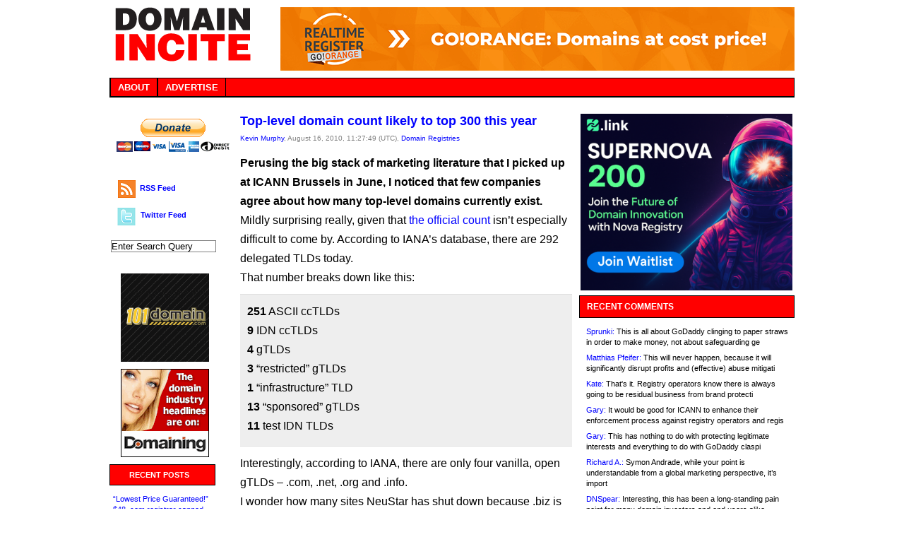

--- FILE ---
content_type: text/html; charset=UTF-8
request_url: https://domainincite.com/1782-top-level-domain-count-likely-to-top-300-this-year
body_size: 18526
content:


<!DOCTYPE html PUBLIC "-//W3C//DTD XHTML 1.0 Transitional//EN" "http://www.w3.org/TR/xhtml1/DTD/xhtml1-transitional.dtd">
<html xmlns="http://www.w3.org/1999/xhtml" dir="ltr" lang="en-US">



<!-- BEGIN html head -->
<head profile="http://gmpg.org/xfn/11">
<meta http-equiv="Content-Type" content="text/html; charset=UTF-8" />
<meta property="fb:admins" content="domainincite" />
<title>Domain Incite Top-level domain count likely to top 300 this year - Domain Incite</title>

		<!-- All in One SEO 4.9.3 - aioseo.com -->
	<meta name="description" content="Perusing the big stack of marketing literature that I picked up at ICANN Brussels in June, I noticed that few companies agree about how many top-level domains currently exist. Mildly surprising really, given that the official count isn&#039;t especially difficult to come by. According to IANA&#039;s database, there are 292 delegated TLDs today. That number" />
	<meta name="robots" content="max-image-preview:large" />
	<meta name="author" content="Kevin Murphy"/>
	<link rel="canonical" href="https://domainincite.com/1782-top-level-domain-count-likely-to-top-300-this-year" />
	<meta name="generator" content="All in One SEO (AIOSEO) 4.9.3" />
		<meta property="og:locale" content="en_US" />
		<meta property="og:site_name" content="Domain Incite - Domain Name Industry News, Analysis &amp; Opinion" />
		<meta property="og:type" content="article" />
		<meta property="og:title" content="Top-level domain count likely to top 300 this year - Domain Incite" />
		<meta property="og:description" content="Perusing the big stack of marketing literature that I picked up at ICANN Brussels in June, I noticed that few companies agree about how many top-level domains currently exist. Mildly surprising really, given that the official count isn&#039;t especially difficult to come by. According to IANA&#039;s database, there are 292 delegated TLDs today. That number" />
		<meta property="og:url" content="https://domainincite.com/1782-top-level-domain-count-likely-to-top-300-this-year" />
		<meta property="og:image" content="https://domainincite.com/wp-content/uploads/2023/06/di-for-facebook.png" />
		<meta property="og:image:secure_url" content="https://domainincite.com/wp-content/uploads/2023/06/di-for-facebook.png" />
		<meta property="og:image:width" content="200" />
		<meta property="og:image:height" content="200" />
		<meta property="article:published_time" content="2010-08-16T10:27:49+00:00" />
		<meta property="article:modified_time" content="2010-08-16T10:27:49+00:00" />
		<meta name="twitter:card" content="summary" />
		<meta name="twitter:title" content="Top-level domain count likely to top 300 this year - Domain Incite" />
		<meta name="twitter:description" content="Perusing the big stack of marketing literature that I picked up at ICANN Brussels in June, I noticed that few companies agree about how many top-level domains currently exist. Mildly surprising really, given that the official count isn&#039;t especially difficult to come by. According to IANA&#039;s database, there are 292 delegated TLDs today. That number" />
		<meta name="twitter:image" content="https://domainincite.com/wp-content/uploads/2023/06/di-for-facebook.png" />
		<script type="application/ld+json" class="aioseo-schema">
			{"@context":"https:\/\/schema.org","@graph":[{"@type":"BlogPosting","@id":"https:\/\/domainincite.com\/1782-top-level-domain-count-likely-to-top-300-this-year#blogposting","name":"Top-level domain count likely to top 300 this year - Domain Incite","headline":"Top-level domain count likely to top 300 this year","author":{"@id":"https:\/\/domainincite.com\/author\/admin-2#author"},"publisher":{"@id":"https:\/\/domainincite.com\/#organization"},"datePublished":"2010-08-16T11:27:49+00:00","dateModified":"2010-08-16T11:27:49+00:00","inLanguage":"en","commentCount":2,"mainEntityOfPage":{"@id":"https:\/\/domainincite.com\/1782-top-level-domain-count-likely-to-top-300-this-year#webpage"},"isPartOf":{"@id":"https:\/\/domainincite.com\/1782-top-level-domain-count-likely-to-top-300-this-year#webpage"},"articleSection":"Domain Registries, cctlds, iana, ICANN, idns, new TLDs"},{"@type":"BreadcrumbList","@id":"https:\/\/domainincite.com\/1782-top-level-domain-count-likely-to-top-300-this-year#breadcrumblist","itemListElement":[{"@type":"ListItem","@id":"https:\/\/domainincite.com#listItem","position":1,"name":"Home","item":"https:\/\/domainincite.com","nextItem":{"@type":"ListItem","@id":"https:\/\/domainincite.com\/category\/domain-registries#listItem","name":"Domain Registries"}},{"@type":"ListItem","@id":"https:\/\/domainincite.com\/category\/domain-registries#listItem","position":2,"name":"Domain Registries","item":"https:\/\/domainincite.com\/category\/domain-registries","nextItem":{"@type":"ListItem","@id":"https:\/\/domainincite.com\/1782-top-level-domain-count-likely-to-top-300-this-year#listItem","name":"Top-level domain count likely to top 300 this year"},"previousItem":{"@type":"ListItem","@id":"https:\/\/domainincite.com#listItem","name":"Home"}},{"@type":"ListItem","@id":"https:\/\/domainincite.com\/1782-top-level-domain-count-likely-to-top-300-this-year#listItem","position":3,"name":"Top-level domain count likely to top 300 this year","previousItem":{"@type":"ListItem","@id":"https:\/\/domainincite.com\/category\/domain-registries#listItem","name":"Domain Registries"}}]},{"@type":"Organization","@id":"https:\/\/domainincite.com\/#organization","name":"Domain Incite","description":"Domain Name Industry News, Analysis & Opinion","url":"https:\/\/domainincite.com\/"},{"@type":"Person","@id":"https:\/\/domainincite.com\/author\/admin-2#author","url":"https:\/\/domainincite.com\/author\/admin-2","name":"Kevin Murphy","image":{"@type":"ImageObject","@id":"https:\/\/domainincite.com\/1782-top-level-domain-count-likely-to-top-300-this-year#authorImage","url":"https:\/\/secure.gravatar.com\/avatar\/253d05eb01575c704e57ffb4904f9e18bc847cef747f9fa19c4376ca65848f0d?s=96&d=mm&r=g","width":96,"height":96,"caption":"Kevin Murphy"}},{"@type":"WebPage","@id":"https:\/\/domainincite.com\/1782-top-level-domain-count-likely-to-top-300-this-year#webpage","url":"https:\/\/domainincite.com\/1782-top-level-domain-count-likely-to-top-300-this-year","name":"Top-level domain count likely to top 300 this year - Domain Incite","description":"Perusing the big stack of marketing literature that I picked up at ICANN Brussels in June, I noticed that few companies agree about how many top-level domains currently exist. Mildly surprising really, given that the official count isn't especially difficult to come by. According to IANA's database, there are 292 delegated TLDs today. That number","inLanguage":"en","isPartOf":{"@id":"https:\/\/domainincite.com\/#website"},"breadcrumb":{"@id":"https:\/\/domainincite.com\/1782-top-level-domain-count-likely-to-top-300-this-year#breadcrumblist"},"author":{"@id":"https:\/\/domainincite.com\/author\/admin-2#author"},"creator":{"@id":"https:\/\/domainincite.com\/author\/admin-2#author"},"datePublished":"2010-08-16T11:27:49+00:00","dateModified":"2010-08-16T11:27:49+00:00"},{"@type":"WebSite","@id":"https:\/\/domainincite.com\/#website","url":"https:\/\/domainincite.com\/","name":"Domain Incite","description":"Domain Name Industry News, Analysis & Opinion","inLanguage":"en","publisher":{"@id":"https:\/\/domainincite.com\/#organization"}}]}
		</script>
		<!-- All in One SEO -->

<link rel='dns-prefetch' href='//stats.wp.com' />
<link rel='preconnect' href='//i0.wp.com' />
<link rel='preconnect' href='//c0.wp.com' />
<link rel="alternate" type="application/rss+xml" title="Domain Incite &raquo; Top-level domain count likely to top 300 this year Comments Feed" href="https://domainincite.com/1782-top-level-domain-count-likely-to-top-300-this-year/feed" />
<link rel="alternate" title="oEmbed (JSON)" type="application/json+oembed" href="https://domainincite.com/wp-json/oembed/1.0/embed?url=https%3A%2F%2Fdomainincite.com%2F1782-top-level-domain-count-likely-to-top-300-this-year" />
<link rel="alternate" title="oEmbed (XML)" type="text/xml+oembed" href="https://domainincite.com/wp-json/oembed/1.0/embed?url=https%3A%2F%2Fdomainincite.com%2F1782-top-level-domain-count-likely-to-top-300-this-year&#038;format=xml" />
<style id='wp-img-auto-sizes-contain-inline-css' type='text/css'>
img:is([sizes=auto i],[sizes^="auto," i]){contain-intrinsic-size:3000px 1500px}
/*# sourceURL=wp-img-auto-sizes-contain-inline-css */
</style>
<link rel='stylesheet' id='jetpack_related-posts-css' href='https://c0.wp.com/p/jetpack/15.4/modules/related-posts/related-posts.css' type='text/css' media='all' />
<style id='wp-emoji-styles-inline-css' type='text/css'>

	img.wp-smiley, img.emoji {
		display: inline !important;
		border: none !important;
		box-shadow: none !important;
		height: 1em !important;
		width: 1em !important;
		margin: 0 0.07em !important;
		vertical-align: -0.1em !important;
		background: none !important;
		padding: 0 !important;
	}
/*# sourceURL=wp-emoji-styles-inline-css */
</style>
<style id='wp-block-library-inline-css' type='text/css'>
:root{--wp-block-synced-color:#7a00df;--wp-block-synced-color--rgb:122,0,223;--wp-bound-block-color:var(--wp-block-synced-color);--wp-editor-canvas-background:#ddd;--wp-admin-theme-color:#007cba;--wp-admin-theme-color--rgb:0,124,186;--wp-admin-theme-color-darker-10:#006ba1;--wp-admin-theme-color-darker-10--rgb:0,107,160.5;--wp-admin-theme-color-darker-20:#005a87;--wp-admin-theme-color-darker-20--rgb:0,90,135;--wp-admin-border-width-focus:2px}@media (min-resolution:192dpi){:root{--wp-admin-border-width-focus:1.5px}}.wp-element-button{cursor:pointer}:root .has-very-light-gray-background-color{background-color:#eee}:root .has-very-dark-gray-background-color{background-color:#313131}:root .has-very-light-gray-color{color:#eee}:root .has-very-dark-gray-color{color:#313131}:root .has-vivid-green-cyan-to-vivid-cyan-blue-gradient-background{background:linear-gradient(135deg,#00d084,#0693e3)}:root .has-purple-crush-gradient-background{background:linear-gradient(135deg,#34e2e4,#4721fb 50%,#ab1dfe)}:root .has-hazy-dawn-gradient-background{background:linear-gradient(135deg,#faaca8,#dad0ec)}:root .has-subdued-olive-gradient-background{background:linear-gradient(135deg,#fafae1,#67a671)}:root .has-atomic-cream-gradient-background{background:linear-gradient(135deg,#fdd79a,#004a59)}:root .has-nightshade-gradient-background{background:linear-gradient(135deg,#330968,#31cdcf)}:root .has-midnight-gradient-background{background:linear-gradient(135deg,#020381,#2874fc)}:root{--wp--preset--font-size--normal:16px;--wp--preset--font-size--huge:42px}.has-regular-font-size{font-size:1em}.has-larger-font-size{font-size:2.625em}.has-normal-font-size{font-size:var(--wp--preset--font-size--normal)}.has-huge-font-size{font-size:var(--wp--preset--font-size--huge)}.has-text-align-center{text-align:center}.has-text-align-left{text-align:left}.has-text-align-right{text-align:right}.has-fit-text{white-space:nowrap!important}#end-resizable-editor-section{display:none}.aligncenter{clear:both}.items-justified-left{justify-content:flex-start}.items-justified-center{justify-content:center}.items-justified-right{justify-content:flex-end}.items-justified-space-between{justify-content:space-between}.screen-reader-text{border:0;clip-path:inset(50%);height:1px;margin:-1px;overflow:hidden;padding:0;position:absolute;width:1px;word-wrap:normal!important}.screen-reader-text:focus{background-color:#ddd;clip-path:none;color:#444;display:block;font-size:1em;height:auto;left:5px;line-height:normal;padding:15px 23px 14px;text-decoration:none;top:5px;width:auto;z-index:100000}html :where(.has-border-color){border-style:solid}html :where([style*=border-top-color]){border-top-style:solid}html :where([style*=border-right-color]){border-right-style:solid}html :where([style*=border-bottom-color]){border-bottom-style:solid}html :where([style*=border-left-color]){border-left-style:solid}html :where([style*=border-width]){border-style:solid}html :where([style*=border-top-width]){border-top-style:solid}html :where([style*=border-right-width]){border-right-style:solid}html :where([style*=border-bottom-width]){border-bottom-style:solid}html :where([style*=border-left-width]){border-left-style:solid}html :where(img[class*=wp-image-]){height:auto;max-width:100%}:where(figure){margin:0 0 1em}html :where(.is-position-sticky){--wp-admin--admin-bar--position-offset:var(--wp-admin--admin-bar--height,0px)}@media screen and (max-width:600px){html :where(.is-position-sticky){--wp-admin--admin-bar--position-offset:0px}}

/*# sourceURL=wp-block-library-inline-css */
</style><style id='global-styles-inline-css' type='text/css'>
:root{--wp--preset--aspect-ratio--square: 1;--wp--preset--aspect-ratio--4-3: 4/3;--wp--preset--aspect-ratio--3-4: 3/4;--wp--preset--aspect-ratio--3-2: 3/2;--wp--preset--aspect-ratio--2-3: 2/3;--wp--preset--aspect-ratio--16-9: 16/9;--wp--preset--aspect-ratio--9-16: 9/16;--wp--preset--color--black: #000000;--wp--preset--color--cyan-bluish-gray: #abb8c3;--wp--preset--color--white: #ffffff;--wp--preset--color--pale-pink: #f78da7;--wp--preset--color--vivid-red: #cf2e2e;--wp--preset--color--luminous-vivid-orange: #ff6900;--wp--preset--color--luminous-vivid-amber: #fcb900;--wp--preset--color--light-green-cyan: #7bdcb5;--wp--preset--color--vivid-green-cyan: #00d084;--wp--preset--color--pale-cyan-blue: #8ed1fc;--wp--preset--color--vivid-cyan-blue: #0693e3;--wp--preset--color--vivid-purple: #9b51e0;--wp--preset--gradient--vivid-cyan-blue-to-vivid-purple: linear-gradient(135deg,rgb(6,147,227) 0%,rgb(155,81,224) 100%);--wp--preset--gradient--light-green-cyan-to-vivid-green-cyan: linear-gradient(135deg,rgb(122,220,180) 0%,rgb(0,208,130) 100%);--wp--preset--gradient--luminous-vivid-amber-to-luminous-vivid-orange: linear-gradient(135deg,rgb(252,185,0) 0%,rgb(255,105,0) 100%);--wp--preset--gradient--luminous-vivid-orange-to-vivid-red: linear-gradient(135deg,rgb(255,105,0) 0%,rgb(207,46,46) 100%);--wp--preset--gradient--very-light-gray-to-cyan-bluish-gray: linear-gradient(135deg,rgb(238,238,238) 0%,rgb(169,184,195) 100%);--wp--preset--gradient--cool-to-warm-spectrum: linear-gradient(135deg,rgb(74,234,220) 0%,rgb(151,120,209) 20%,rgb(207,42,186) 40%,rgb(238,44,130) 60%,rgb(251,105,98) 80%,rgb(254,248,76) 100%);--wp--preset--gradient--blush-light-purple: linear-gradient(135deg,rgb(255,206,236) 0%,rgb(152,150,240) 100%);--wp--preset--gradient--blush-bordeaux: linear-gradient(135deg,rgb(254,205,165) 0%,rgb(254,45,45) 50%,rgb(107,0,62) 100%);--wp--preset--gradient--luminous-dusk: linear-gradient(135deg,rgb(255,203,112) 0%,rgb(199,81,192) 50%,rgb(65,88,208) 100%);--wp--preset--gradient--pale-ocean: linear-gradient(135deg,rgb(255,245,203) 0%,rgb(182,227,212) 50%,rgb(51,167,181) 100%);--wp--preset--gradient--electric-grass: linear-gradient(135deg,rgb(202,248,128) 0%,rgb(113,206,126) 100%);--wp--preset--gradient--midnight: linear-gradient(135deg,rgb(2,3,129) 0%,rgb(40,116,252) 100%);--wp--preset--font-size--small: 13px;--wp--preset--font-size--medium: 20px;--wp--preset--font-size--large: 36px;--wp--preset--font-size--x-large: 42px;--wp--preset--spacing--20: 0.44rem;--wp--preset--spacing--30: 0.67rem;--wp--preset--spacing--40: 1rem;--wp--preset--spacing--50: 1.5rem;--wp--preset--spacing--60: 2.25rem;--wp--preset--spacing--70: 3.38rem;--wp--preset--spacing--80: 5.06rem;--wp--preset--shadow--natural: 6px 6px 9px rgba(0, 0, 0, 0.2);--wp--preset--shadow--deep: 12px 12px 50px rgba(0, 0, 0, 0.4);--wp--preset--shadow--sharp: 6px 6px 0px rgba(0, 0, 0, 0.2);--wp--preset--shadow--outlined: 6px 6px 0px -3px rgb(255, 255, 255), 6px 6px rgb(0, 0, 0);--wp--preset--shadow--crisp: 6px 6px 0px rgb(0, 0, 0);}:where(.is-layout-flex){gap: 0.5em;}:where(.is-layout-grid){gap: 0.5em;}body .is-layout-flex{display: flex;}.is-layout-flex{flex-wrap: wrap;align-items: center;}.is-layout-flex > :is(*, div){margin: 0;}body .is-layout-grid{display: grid;}.is-layout-grid > :is(*, div){margin: 0;}:where(.wp-block-columns.is-layout-flex){gap: 2em;}:where(.wp-block-columns.is-layout-grid){gap: 2em;}:where(.wp-block-post-template.is-layout-flex){gap: 1.25em;}:where(.wp-block-post-template.is-layout-grid){gap: 1.25em;}.has-black-color{color: var(--wp--preset--color--black) !important;}.has-cyan-bluish-gray-color{color: var(--wp--preset--color--cyan-bluish-gray) !important;}.has-white-color{color: var(--wp--preset--color--white) !important;}.has-pale-pink-color{color: var(--wp--preset--color--pale-pink) !important;}.has-vivid-red-color{color: var(--wp--preset--color--vivid-red) !important;}.has-luminous-vivid-orange-color{color: var(--wp--preset--color--luminous-vivid-orange) !important;}.has-luminous-vivid-amber-color{color: var(--wp--preset--color--luminous-vivid-amber) !important;}.has-light-green-cyan-color{color: var(--wp--preset--color--light-green-cyan) !important;}.has-vivid-green-cyan-color{color: var(--wp--preset--color--vivid-green-cyan) !important;}.has-pale-cyan-blue-color{color: var(--wp--preset--color--pale-cyan-blue) !important;}.has-vivid-cyan-blue-color{color: var(--wp--preset--color--vivid-cyan-blue) !important;}.has-vivid-purple-color{color: var(--wp--preset--color--vivid-purple) !important;}.has-black-background-color{background-color: var(--wp--preset--color--black) !important;}.has-cyan-bluish-gray-background-color{background-color: var(--wp--preset--color--cyan-bluish-gray) !important;}.has-white-background-color{background-color: var(--wp--preset--color--white) !important;}.has-pale-pink-background-color{background-color: var(--wp--preset--color--pale-pink) !important;}.has-vivid-red-background-color{background-color: var(--wp--preset--color--vivid-red) !important;}.has-luminous-vivid-orange-background-color{background-color: var(--wp--preset--color--luminous-vivid-orange) !important;}.has-luminous-vivid-amber-background-color{background-color: var(--wp--preset--color--luminous-vivid-amber) !important;}.has-light-green-cyan-background-color{background-color: var(--wp--preset--color--light-green-cyan) !important;}.has-vivid-green-cyan-background-color{background-color: var(--wp--preset--color--vivid-green-cyan) !important;}.has-pale-cyan-blue-background-color{background-color: var(--wp--preset--color--pale-cyan-blue) !important;}.has-vivid-cyan-blue-background-color{background-color: var(--wp--preset--color--vivid-cyan-blue) !important;}.has-vivid-purple-background-color{background-color: var(--wp--preset--color--vivid-purple) !important;}.has-black-border-color{border-color: var(--wp--preset--color--black) !important;}.has-cyan-bluish-gray-border-color{border-color: var(--wp--preset--color--cyan-bluish-gray) !important;}.has-white-border-color{border-color: var(--wp--preset--color--white) !important;}.has-pale-pink-border-color{border-color: var(--wp--preset--color--pale-pink) !important;}.has-vivid-red-border-color{border-color: var(--wp--preset--color--vivid-red) !important;}.has-luminous-vivid-orange-border-color{border-color: var(--wp--preset--color--luminous-vivid-orange) !important;}.has-luminous-vivid-amber-border-color{border-color: var(--wp--preset--color--luminous-vivid-amber) !important;}.has-light-green-cyan-border-color{border-color: var(--wp--preset--color--light-green-cyan) !important;}.has-vivid-green-cyan-border-color{border-color: var(--wp--preset--color--vivid-green-cyan) !important;}.has-pale-cyan-blue-border-color{border-color: var(--wp--preset--color--pale-cyan-blue) !important;}.has-vivid-cyan-blue-border-color{border-color: var(--wp--preset--color--vivid-cyan-blue) !important;}.has-vivid-purple-border-color{border-color: var(--wp--preset--color--vivid-purple) !important;}.has-vivid-cyan-blue-to-vivid-purple-gradient-background{background: var(--wp--preset--gradient--vivid-cyan-blue-to-vivid-purple) !important;}.has-light-green-cyan-to-vivid-green-cyan-gradient-background{background: var(--wp--preset--gradient--light-green-cyan-to-vivid-green-cyan) !important;}.has-luminous-vivid-amber-to-luminous-vivid-orange-gradient-background{background: var(--wp--preset--gradient--luminous-vivid-amber-to-luminous-vivid-orange) !important;}.has-luminous-vivid-orange-to-vivid-red-gradient-background{background: var(--wp--preset--gradient--luminous-vivid-orange-to-vivid-red) !important;}.has-very-light-gray-to-cyan-bluish-gray-gradient-background{background: var(--wp--preset--gradient--very-light-gray-to-cyan-bluish-gray) !important;}.has-cool-to-warm-spectrum-gradient-background{background: var(--wp--preset--gradient--cool-to-warm-spectrum) !important;}.has-blush-light-purple-gradient-background{background: var(--wp--preset--gradient--blush-light-purple) !important;}.has-blush-bordeaux-gradient-background{background: var(--wp--preset--gradient--blush-bordeaux) !important;}.has-luminous-dusk-gradient-background{background: var(--wp--preset--gradient--luminous-dusk) !important;}.has-pale-ocean-gradient-background{background: var(--wp--preset--gradient--pale-ocean) !important;}.has-electric-grass-gradient-background{background: var(--wp--preset--gradient--electric-grass) !important;}.has-midnight-gradient-background{background: var(--wp--preset--gradient--midnight) !important;}.has-small-font-size{font-size: var(--wp--preset--font-size--small) !important;}.has-medium-font-size{font-size: var(--wp--preset--font-size--medium) !important;}.has-large-font-size{font-size: var(--wp--preset--font-size--large) !important;}.has-x-large-font-size{font-size: var(--wp--preset--font-size--x-large) !important;}
/*# sourceURL=global-styles-inline-css */
</style>

<style id='classic-theme-styles-inline-css' type='text/css'>
/*! This file is auto-generated */
.wp-block-button__link{color:#fff;background-color:#32373c;border-radius:9999px;box-shadow:none;text-decoration:none;padding:calc(.667em + 2px) calc(1.333em + 2px);font-size:1.125em}.wp-block-file__button{background:#32373c;color:#fff;text-decoration:none}
/*# sourceURL=/wp-includes/css/classic-themes.min.css */
</style>
<link rel='stylesheet' id='wp-pagenavi-css' href='https://domainincite.com/wp-content/plugins/wp-pagenavi/pagenavi-css.css?ver=2.70' type='text/css' media='all' />
<script type="text/javascript" id="jetpack_related-posts-js-extra">
/* <![CDATA[ */
var related_posts_js_options = {"post_heading":"h4"};
//# sourceURL=jetpack_related-posts-js-extra
/* ]]> */
</script>
<script type="text/javascript" src="https://c0.wp.com/p/jetpack/15.4/_inc/build/related-posts/related-posts.min.js" id="jetpack_related-posts-js"></script>
<link rel="https://api.w.org/" href="https://domainincite.com/wp-json/" /><link rel="alternate" title="JSON" type="application/json" href="https://domainincite.com/wp-json/wp/v2/posts/1782" /><link rel="EditURI" type="application/rsd+xml" title="RSD" href="https://domainincite.com/xmlrpc.php?rsd" />
<meta name="generator" content="WordPress 6.9" />
<link rel='shortlink' href='https://domainincite.com/?p=1782' />
	<style>img#wpstats{display:none}</style>
		<link rel="icon" href="https://i0.wp.com/domainincite.com/wp-content/uploads/2022/01/favicon.png?fit=32%2C32&#038;ssl=1" sizes="32x32" />
<link rel="icon" href="https://i0.wp.com/domainincite.com/wp-content/uploads/2022/01/favicon.png?fit=32%2C32&#038;ssl=1" sizes="192x192" />
<link rel="apple-touch-icon" href="https://i0.wp.com/domainincite.com/wp-content/uploads/2022/01/favicon.png?fit=32%2C32&#038;ssl=1" />
<meta name="msapplication-TileImage" content="https://i0.wp.com/domainincite.com/wp-content/uploads/2022/01/favicon.png?fit=32%2C32&#038;ssl=1" />
<link rel="stylesheet" type="text/css" href="https://domainincite.com/wp-content/themes/testtheme/style.css" />
<!--[if lte IE 6]>
<link rel="stylesheet" type="text/css" href="https://domainincite.com/wp-content/themes/testtheme/ie.css" />
<![endif]-->
<link rel="alternate" type="application/+xml" title="RSS" href="https://domainincite.com/feed" />


<link rel="icon" href="https://domainincite.com/favicon.ico" type="image/x-icon"> 
<link rel="shortcut icon" href="https://domainincite.com/favicon.ico" type="image/x-icon"> 
<script type="text/javascript" src="https://domainincite.com/wp-content/themes/testtheme/js/jquery-1.11.3.js"></script>
<script type="text/javascript" src="https://domainincite.com/wp-content/themes/testtheme/js/jquery.cycle.all.js"></script>
<script type="text/javascript" src="https://domainincite.com/wp-content/themes/testtheme/js/script.js"></script>




<div id="fb-root"></div>
<script>(function(d, s, id) {
  var js, fjs = d.getElementsByTagName(s)[0];
  if (d.getElementById(id)) return;
  js = d.createElement(s); js.id = id;
  js.src = "//connect.facebook.net/en_GB/all.js#xfbml=1";
  fjs.parentNode.insertBefore(js, fjs);
}(document, 'script', 'facebook-jssdk'));</script>


  

<meta name="google-site-verification" content="gcdFJOXEe9HiZzCmdUI5gXiLM5MIc0LOgB-PRNEFkdk" />
<script type="text/javascript">

  var _gaq = _gaq || [];
  _gaq.push(['_setAccount', 'UA-33851244-1']);
  _gaq.push(['_trackPageview']);

  (function() {
    var ga = document.createElement('script'); ga.type = 'text/javascript'; ga.async = true;
    ga.src = ('https:' == document.location.protocol ? 'https://ssl' : 'http://www') + '.google-analytics.com/ga.js';
    var s = document.getElementsByTagName('script')[0]; s.parentNode.insertBefore(ga, s);
  })();

</script>
</head>
<!-- END html head -->



<BODY style='text-align: center; font: 16px Arial; color: #000000; 
   	  background: #ffffff; 
	  cursor: pointer;'><BODY style='text-align: center; font: 13.5px Arial; color: #000000; background: #ffffff;''>







  
<!-- BEGIN wrapper -->
<div id="wrapper" style="cursor: default;">

	<!-- BEGIN header -->
	<div id="header">
	
		
		<div class="break"></div>
		
		<!-- begin logo -->
		<div class="logo">
		<h1><a href="https://domainincite.com/"><img src="https://domainincite.com/wp-content/themes/testtheme/images/domainincite-logo-web.png" style="cursor: pointer;"/></a></h1>
		<p></p>
		</div>
		<!-- end logo -->
		
		<!-- begin sponsor -->
		<div class="sponsor"><a href="http://realtimeregister.com/go-orange-domainincite/"><img src="https://domainincite.com/images/RTR_Banner_Domainincite_2025.gif" style="width:728px; cursor: pointer;"/></a></div>	<!-- end sponsor -->
		
		<!-- begin categories -->
		<ul class="categories">
		
		
		<li><a href="https://domainincite.com/about/">About</a></li>
		<li><a href="https://domainincite.com/advertising/" title="Advertise on DomainIncite">Advertise</a></li>
		
		


		</ul>
		<!-- end categories -->
	
	</div>
	<!-- END header -->


<div id="colorwrapper">

<!-- BEGIN content -->
<div id="content">


	
<div id="sidebar2">	

	<!-- begin subscribe -->
	<div class="box2">
	<ul class="bookmarks2">
	
		<li>
	<form action="https://www.paypal.com/donate" method="post" target="_top">
<input type="hidden" name="hosted_button_id" value="8RE2975NPR9J2" />
<input type="image" src="https://www.paypalobjects.com/en_US/GB/i/btn/btn_donateCC_LG.gif" border="0" name="submit" title="PayPal - The safer, easier way to pay online!" alt="Donate with PayPal button" />
<img alt="" border="0" src="https://www.paypal.com/en_GB/i/scr/pixel.gif" width="1" height="1" />
</form>
	</li>
	
	<br />
	
	<li class="rss">
		<a href="https://domainincite.com/feed"><img src="/images/rss.png" style="float:left; margin: 0px 5px 0px 0px;"></a>
		<a href="https://domainincite.com/feed" style="float:left; margin: 5px 0px 0px 0px;">RSS Feed</a>
	</li>
	
	<br />
	
	<li class="twt">
		<a href="http://twitter.com/domainincite"><img src="/images/tw.png" style="float:left; margin: 0px 5px 0px 0px;"></a>
		<a href="http://twitter.com/domainincite" style="float:left; margin: 5px 0px 0px 0px;">Twitter Feed</a>
	</li>

	
	</ul>
	</div>
	<!-- end subscribe -->
	
	<br />

	<!-- begin search -->
	<div class="search">
		<form action="https://domainincite.com/">
		<input id="s" type="text" onblur="if(this.value == '') {this.value = 'Enter Search Query';}" onfocus="if(this.value == 'Enter Search Query') {this.value = '';}" value="Enter Search Query" name="s"/>   		
		</form>
	</div>
	<!-- end search -->
	
	
	<div style="margin-top: 10px; margin-bottom: 10px; margin-left:21px;"> 
	<a href="http://101domain.com/" target="_blank" title="international domain name registration"> <img src = "http://domainincite.com/images/domainer-ad-125x125.gif" style="cursor: pointer;"></a>
	</div>

	
	
		<div style="margin-bottom: 10px; margin-left:21px;"><a href="http://www.domaining.com/" onfocus="if(this.getAttribute('replaced')==null){this.setAttribute('replaced', 1); this.href='http://partner.domaining.com/link/?id=11413';} return(true);"><img src="http://partner.domaining.com/banners/latestnews-125x125-1.gif" border=0 width=125 height=125 alt="Latest news of the domain name industry"></a>


</div>






	
	<!-- begin recent -->
	<div class="recentposts">
		<h2>Recent Posts</h2>
		<ul>
				<li><a href='https://domainincite.com/31507-lowest-price-guaranteed-48-com-registrar-canned'>&#8220;Lowest Price Guaranteed!&#8221; $48 .com registrar canned</a></li>
	<li><a href='https://domainincite.com/31500-com-laude-ditches-brand-as-450-million-deal-closes'>Com Laude ditches brand as $450 million deal closes</a></li>
	<li><a href='https://domainincite.com/31498-no-rdap-no-accreditation'>No RDAP? No accreditation</a></li>
	<li><a href='https://domainincite.com/31479-fifth-largest-gtld-not-dead-after-all'>Fifth-largest gTLD not dead after all</a></li>
	<li><a href='https://domainincite.com/31475-half-of-registrars-domains-are-abusive-icann-says'>Half of registrar&#8217;s domains are abusive, ICANN says</a></li>
	<li><a href='https://domainincite.com/31472-burr-joins-pir-after-leaving-icann-board'>Burr joins PIR after leaving ICANN board</a></li>
	<li><a href='https://domainincite.com/31466-refunds-galore-as-gtld-losers-finally-bow-out'>Refunds galore as gTLD losers finally bow out</a></li>
	<li><a href='https://domainincite.com/31460-goo-terminated-as-search-engine-closes-down'>.goo terminated as search engine closes down</a></li>
	<li><a href='https://domainincite.com/31454-godaddy-to-offer-domain-blocking-to-people-who-dont-have-trademarks'>GoDaddy to offer domain blocking to people who don&#8217;t have trademarks</a></li>
	<li><a href='https://domainincite.com/31451-happy-new-year-expected-for-domain-industry-says-icann'>Happy new year expected for domain industry, says ICANN</a></li>
	<li><a href='https://domainincite.com/31448-salesforce-to-apply-for-a-dot-brand'>Salesforce to apply for a dot-brand</a></li>
	<li><a href='https://domainincite.com/31446-team-internet-looking-to-break-up'>Team Internet looking to break up</a></li>
	<li><a href='https://domainincite.com/31443-noss-to-leave-tucows-corner-office'>Noss to leave Tucows corner office</a></li>
	<li><a href='https://domainincite.com/31441-rubens-kuhl-has-died'>Rubens Kühl has died</a></li>
	<li><a href='https://domainincite.com/31430-sinha-angry-with-chapmans-firing-as-icann-vice-chair'>Sinha angry with Chapman&#8217;s firing as ICANN vice chair</a></li>
	<li><a href='https://domainincite.com/31427-glitch-redux-icann-screws-up-new-gtld-security-again'>Glitch redux: ICANN screws up new gTLD security again</a></li>
	<li><a href='https://domainincite.com/31424-centralnic-claims-second-largest-tld-migration-ever'>CentralNic claims second-largest TLD migration ever</a></li>
	<li><a href='https://domainincite.com/31410-breaking-dns-issue-at-amazon-takes-out-major-apps-and-sites'>DNS issue at Amazon takes out major apps and sites</a></li>
	<li><a href='https://domainincite.com/31401-io-sales-almost-double-over-three-years'>.io sales almost double over three years</a></li>
	<li><a href='https://domainincite.com/31399-amazon-delays-book-and-fashion-gtlds'>Amazon delays book and fashion gTLDs</a></li>
	<li><a href='https://domainincite.com/31396-lindqvist-shuffles-the-exec-deck'>Lindqvist shuffles the exec deck</a></li>
	<li><a href='https://domainincite.com/31393-godaddy-launches-ultra-premium-domain-marketplace'>GoDaddy launches &#8220;ultra-premium&#8221; domain marketplace</a></li>
	<li><a href='https://domainincite.com/31389-mobi-to-get-a-new-rival-in-mobile'>.mobi to get a new rival in .mobile</a></li>
	<li><a href='https://domainincite.com/31386-bye-bye-boomer-blockchain-players-abandon-new-gtld-plans'>Bye-bye .boomer! Blockchain players abandon new gTLD plans</a></li>
	<li><a href='https://domainincite.com/31384-decades-old-us-registrar-gets-a-spanking'>Decades-old US registrar gets a spanking</a></li>
	<li><a href='https://domainincite.com/31382-love-you-sold-in-apparent-five-figure-deal'>love.you sold in apparent five-figure deal</a></li>
	<li><a href='https://domainincite.com/31376-bogus-harassment-complaints-could-get-you-an-icann-ban'>Bogus harassment complaints could get you an ICANN ban</a></li>
	<li><a href='https://domainincite.com/31374-icann-slaps-open-mic-ban-on-conflicted-lawyers'>ICANN slaps open-mic ban on conflicted lawyers</a></li>
	<li><a href='https://domainincite.com/31370-final-gtfo-warning-for-19-failed-new-gtld-bids'>Final GTFO warning for 19 failed new gTLD bids</a></li>
	<li><a href='https://domainincite.com/31364-nominet-opens-500000-fund-for-open-source-projects'>Nominet opens $500,000 fund for open source projects</a></li>
	<li><a href='https://domainincite.com/31362-com-laude-buys-larger-rival-markmonitor'>Com Laude buys larger rival Markmonitor</a></li>
	<li><a href='https://domainincite.com/31360-epik-took-down-charlie-kirk-doxing-site'>Epik took down Charlie Kirk doxing site</a></li>
	<li><a href='https://domainincite.com/31358-number-of-subsidized-gtld-bidders-far-lower-than-thought'>Number of subsidized gTLD bidders far lower than thought</a></li>
	<li><a href='https://domainincite.com/31356-another-registrar-goes-awol'>Another registrar goes AWOL</a></li>
	<li><a href='https://domainincite.com/31354-gtld-loses-its-second-largest-registrar-after-breach'>gTLD loses its second-largest registrar after breach</a></li>
	<li><a href='https://domainincite.com/31349-com-laude-buys-fairwinds'>Com Laude buys Fairwinds</a></li>
	<li><a href='https://domainincite.com/31328-unstoppable-wants-to-be-a-registry-back-end'>Unstoppable wants to be a registry back-end</a></li>
	<li><a href='https://domainincite.com/31323-sixteen-new-gtld-bids-could-face-the-firing-squad'>Sixteen new gTLD bids could face the firing squad</a></li>
	<li><a href='https://domainincite.com/31320-registry-to-release-one-letter-domains-tomorrow'>Registry to release one-letter domains tomorrow</a></li>
	<li><a href='https://domainincite.com/31317-new-icann-funding-rules-will-cost-smaller-cctlds-more'>New ICANN funding rules will cost smaller ccTLDs more</a></li>
	<li><a href='https://domainincite.com/31315-ai-rival-lines-up-gtld-bid'>.ai rival lines up gTLD bid</a></li>
	<li><a href='https://domainincite.com/31313-team-internet-lays-off-200'>Team Internet lays off 200</a></li>
	<li><a href='https://domainincite.com/31308-sixteen-more-orgs-vie-for-cheap-gtlds-but'>Sixteen more orgs vie for cheap gTLDs, but&#8230;</a></li>
	<li><a href='https://domainincite.com/31305-so-whos-registering-sunrise-domains-these-days'>So who&#8217;s registering sunrise domains these days?</a></li>
	<li><a href='https://domainincite.com/31303-cloud-gtld-gets-launch-dates'>Cloud gTLD gets launch dates</a></li>
	<li><a href='https://domainincite.com/31288-governments-say-new-gtld-program-credibility-at-stake'>Governments say new gTLD program &#8220;credibility&#8221; at stake</a></li>
	<li><a href='https://domainincite.com/31285-nixi-planning-doomed-new-gtld-bids'>NIXI planning doomed new gTLD bids</a></li>
	<li><a href='https://domainincite.com/31277-ai-experts-replace-chapman-on-icann-board'>AI experts replace Chapman on ICANN board</a></li>
	<li><a href='https://domainincite.com/31271-rdrs-may-not-be-dead'>RDRS may not be dead</a></li>
	<li><a href='https://domainincite.com/31269-single-letter-com-lawsuit-thrown-out-of-court'>Single-letter .com lawsuit thrown out of court</a></li>
	<li><a href='https://domainincite.com/31266-golding-challenges-mccarthy-for-nominet-board-seat'>Golding challenges McCarthy for Nominet board seat</a></li>
	<li><a href='https://domainincite.com/31262-three-applicants-qualify-for-cheapo-gtlds'>Three applicants qualify for cheapo gTLDs</a></li>
	<li><a href='https://domainincite.com/31251-blockchain-crisis-looming-for-new-gtld-next-round'>Blockchain crisis looming for new gTLD next round</a></li>
	<li><a href='https://domainincite.com/31248-two-more-dot-brands-leave-verisign-for-godaddy'>Two more dot-brands leave Verisign for GoDaddy</a></li>
	<li><a href='https://domainincite.com/31241-icann-looking-at-new-bulk-reg-rules'>ICANN looking at new bulk reg rules</a></li>
	<li><a href='https://domainincite.com/31239-reseller-loss-hits-tucows-dum-but-not-revenue'>Reseller loss hits Tucows&#8217; DUM but not revenue</a></li>
	<li><a href='https://domainincite.com/31236-godaddy-counts-cost-of-losing-co-deal'>GoDaddy counts cost of losing .co deal</a></li>
	<li><a href='https://domainincite.com/31230-wine-producers-worried-about-new-gtlds'>Wine producers worried about new gTLDs</a></li>
	<li><a href='https://domainincite.com/31225-goodyear-tires-of-its-dot-brand'>Goodyear tires of its dot-brand</a></li>
	<li><a href='https://domainincite.com/31221-team-internet-loses-radix-to-tucows'>Team Internet loses Radix to Tucows</a></li>
	<li><a href='https://domainincite.com/31218-icanns-review-of-reviews-kicks-off'>ICANN&#8217;s &#8220;review of reviews&#8221; kicks off</a></li>
	<li><a href='https://domainincite.com/31210-huge-registrars-flee-from-rdrs'>Huge registrars flee from RDRS</a></li>
	<li><a href='https://domainincite.com/31206-namecheap-loses-attempt-to-bring-back-org-price-caps'>Namecheap loses attempt to bring back .org price caps</a></li>
	<li><a href='https://domainincite.com/31204-registrar-shamed-for-alleged-crypto-abuse-neglect'>Registrar shamed for alleged crypto abuse neglect</a></li>
	<li><a href='https://domainincite.com/31202-pobletes-icann-board-seat-safe'>Poblete&#8217;s ICANN board seat safe</a></li>
	<li><a href='https://domainincite.com/31200-com-off-to-strong-start-in-q3'>.com off to strong start in Q3</a></li>
	<li><a href='https://domainincite.com/31194-my-is-growing-like-crazy'>.my is growing like crazy</a></li>
	<li><a href='https://domainincite.com/31187-icann-settles-77-million-sexual-harassment-suit'>ICANN settles $77 million sexual harassment suit</a></li>
	<li><a href='https://domainincite.com/31185-chinese-domain-spikiness-ends-in-first-half'>Chinese domain spikiness ends in first half</a></li>
	<li><a href='https://domainincite.com/31183-registrars-agree-to-higher-icann-fees'>Registrars agree to higher ICANN fees</a></li>
	<li><a href='https://domainincite.com/31180-icann-to-review-reviews-after-review-review-request-fails'>ICANN to review reviews after review review request fails</a></li>
	<li><a href='https://domainincite.com/31169-got-junk-junes-biggest-gtld-growers-do'>Got junk? June&#8217;s biggest gTLD growers do</a></li>
	<li><a href='https://domainincite.com/31162-icann-ditches-oman-due-to-middle-east-conflicts'>ICANN ditches Oman due to Middle-East conflicts</a></li>
	<li><a href='https://domainincite.com/31152-icanns-mighty-overlord-flexes-on-transparency'>ICANN&#8217;s mighty overlord flexes on transparency</a></li>
	<li><a href='https://domainincite.com/31149-icann-faces-first-pushback-over-dei-u-turn'>ICANN faces first pushback over DEI U-turn</a></li>
	<li><a href='https://domainincite.com/31147-loads-of-firms-flunk-out-of-next-round-gtld-back-end-program'>Loads of firms flunk out of next-round gTLD back-end program</a></li>
	<li><a href='https://domainincite.com/31140-presidenttrump-xxx-among-thousands-of-dead-xxx-domains-suddenly-springing-to-life'>presidenttrump.xxx among thousands of dead .xxx domains suddenly springing to life</a></li>
	<li><a href='https://domainincite.com/31136-one-of-the-dumbest-gtlds-just-switched-back-ends'>One of the dumbest gTLDs just switched back-ends</a></li>
	<li><a href='https://domainincite.com/31134-godaddy-loses-co-to-team-internet'>GoDaddy loses .co to Team Internet</a></li>
	<li><a href='https://domainincite.com/31131-governments-erect-bulk-reg-barrier-to-new-gtld-next-round'>Governments erect bulk-reg barrier to new gTLD next round</a></li>
	<li><a href='https://domainincite.com/31129-little-interest-in-cheapo-gtld-program'>Little interest in cheapo gTLD program</a></li>
	<li><a href='https://domainincite.com/31117-us-government-opposes-most-new-gtlds'>US government opposes most new gTLDs</a></li>
	<li><a href='https://domainincite.com/31110-godaddy-loses-last-amazon-business-to-identity-digital'>GoDaddy loses last Amazon business to Identity Digital</a></li>
	<li><a href='https://domainincite.com/31108-third-amazon-gtld-launch-dates-revealed'>Third Amazon gTLD launch dates revealed</a></li>
	<li><a href='https://domainincite.com/31106-top-promises-to-play-nice-on-dns-abuse'>.TOP promises to play nice on DNS abuse</a></li>
	<li><a href='https://domainincite.com/31100-court-denies-icanns-metoo-cover-up-attempt'>Court denies ICANN&#8217;s #MeToo &#8220;cover up&#8221; attempt</a></li>
	<li><a href='https://domainincite.com/31098-launch-dates-for-two-more-amazon-gtlds-revealed'>Launch dates for two more Amazon gTLDs revealed</a></li>
	<li><a href='https://domainincite.com/31092-an-end-to-club-med-for-geeks-icann'>An end to &#8220;Club Med for geeks&#8221; ICANN?</a></li>
	<li><a href='https://domainincite.com/31089-some-people-paid-premiums-for-hot-domain-hacks'>Some people paid premiums for .hot domain hacks</a></li>
	<li><a href='https://domainincite.com/31086-io-questions-in-sharp-focus-as-uk-signs-chagos-treaty'>.io questions in sharp focus as UK signs Chagos treaty</a></li>
	<li><a href='https://domainincite.com/31082-big-gdn-registrar-at-risk'>Big .gdn registrar at risk</a></li>
	<li><a href='https://domainincite.com/31072-icann-reaffirms-its-commitment-to-diversity-and-inclusion'>ICANN &#8220;reaffirms its commitment to diversity and inclusion&#8221;</a></li>
	<li><a href='https://domainincite.com/31049-icann-kills-off-diversity-and-inclusion'>ICANN kills off diversity and inclusion</a></li>
	<li><a href='https://domainincite.com/31047-kaufmann-picked-for-icann-board'>Kaufmann picked for ICANN board</a></li>
	<li><a href='https://domainincite.com/31045-conflicted-stfu-under-new-icann-rules'>Conflicted? STFU under new ICANN rules</a></li>
	<li><a href='https://domainincite.com/31041-hot-is-for-hookers-amazons-first-premium-regs-revealed'>.hot is for hookers? Amazon&#8217;s first premium regs revealed</a></li>
	<li><a href='https://domainincite.com/31038-gname-adds-another-200-registrars'>Gname adds another 200 registrars</a></li>
	<li><a href='https://domainincite.com/31034-new-popes-com-domain-was-registered-the-day-francis-died'>New Pope&#8217;s .com domain was registered the day Francis died</a></li>
	<li><a href='https://domainincite.com/31032-two-deadbeat-registrars-get-their-icann-marching-orders'>Two deadbeat registrars get their ICANN marching orders</a></li>
	<li><a href='https://domainincite.com/31029-dotmusic-has-sold-a-lot-of-names-but-not-many-are-turned-on'>DotMusic has sold a lot of names, but not many are turned on</a></li>
	<li><a href='https://domainincite.com/31021-med-is-a-deeply-weird-gtld-but-it-wants-to-be-more-normal'>.med is a deeply weird gTLD, but it wants to be more normal</a></li>
	<li><a href='https://domainincite.com/31016-icann-cuts-off-money-to-uasg'>ICANN cuts off money to UASG</a></li>
	<li><a href='https://domainincite.com/31014-web-com-getting-dumped'>Web.com getting dumped</a></li>
	<li><a href='https://domainincite.com/31010-es-and-pt-riding-out-massive-power-outage'>.es and .pt riding out massive power outage</a></li>
	<li><a href='https://domainincite.com/31007-com-is-back-as-verisign-discounts-bear-fruit'>.com is back as Verisign discounts bear fruit</a></li>
	<li><a href='https://domainincite.com/31004-dot-brand-actually-being-used-to-get-deleted'>Dot-brand actually being used to get deleted</a></li>
	<li><a href='https://domainincite.com/30989-verisign-gave-trump-100000'>Verisign gave Trump $100,000</a></li>
	<li><a href='https://domainincite.com/30986-private-whois-requests-hit-new-low-after-tucows-quits-rdrs'>Private Whois requests hit new low after Tucows quits RDRS</a></li>
	<li><a href='https://domainincite.com/30983-zoom-says-godaddy-took-it-down-for-hours'>Zoom says GoDaddy took it down for hours</a></li>
	<li><a href='https://domainincite.com/30979-the-soviet-union-might-be-safe-after-all'>The Soviet Union might be safe after all</a></li>
	<li><a href='https://domainincite.com/30977-google-says-its-cctlds-are-no-longer-necessary'>Google says its ccTLDs &#8220;are no longer necessary&#8221;</a></li>
	<li><a href='https://domainincite.com/30964-facebook-thinks-icann-is-a-bit-rubbish'>Facebook thinks ICANN is a bit rubbish</a></li>
	<li><a href='https://domainincite.com/30960-icann-spending-365000-a-year-on-coffee-and-booze'>ICANN spending $365,000 a year on coffee and booze</a></li>
	<li><a href='https://domainincite.com/30955-regulator-going-after-suicide-site-that-even-epik-banned'>Regulator going after suicide site that even Epik banned</a></li>
	<li><a href='https://domainincite.com/30953-ai-sees-600000-auction-sales-in-a-month'>.ai sees $600,000 auction sales in a month</a></li>
	<li><a href='https://domainincite.com/30951-pru-trims-its-dot-brand-portfolio'>Pru trims its dot-brand portfolio</a></li>
	<li><a href='https://domainincite.com/30949-uks-nigel-hickson-has-died'>UK&#8217;s Nigel Hickson has died</a></li>
	<li><a href='https://domainincite.com/30923-blog-registry-ordered-to-change-name-to-knock-knock-rdap-there'>.blog registry ordered to change name to Knock Knock RDAP There</a></li>
	<li><a href='https://domainincite.com/30917-wordpress-buys-canadian-swaps-centralnic-for-cira'>WordPress buys Canadian, swaps CentralNic for CIRA</a></li>
	<li><a href='https://domainincite.com/30913-latest-icann-salary-porn-ruins-my-terrible-pun'>Latest ICANN salary porn ruins my terrible pun</a></li>
	<li><a href='https://domainincite.com/30910-co-deal-worth-77-million-up-for-grabs'>.co deal worth $77 million up for grabs</a></li>
	<li><a href='https://domainincite.com/30906-i-get-a-wrongful-kicking-as-su-registry-denies-turn-off-plan'>I get a wrongful kicking as .su registry denies turn-off plan</a></li>
	<li><a href='https://domainincite.com/30903-sales-and-profit-dips-at-team-internet'>Sales and profits dip at Team Internet</a></li>
	<li><a href='https://domainincite.com/30901-four-deadbeat-registrars-get-terminated'>Four deadbeat registrars get terminated</a></li>
	<li><a href='https://domainincite.com/30895-no-timeline-to-retire-soviet-union-from-the-dns'>&#8220;No timeline&#8221; to retire Soviet Union from the DNS</a></li>
		</ul>
	</div>
	<!-- end recent -->
		
 		
	

 
 
</div>


			
		<!-- begin post -->
		<div class="single">
		<h2><a href="https://domainincite.com/1782-top-level-domain-count-likely-to-top-300-this-year">Top-level domain count likely to top 300 this year</a></h2>
		
		<div class="singleflanel">
			<a href="http://domainincite.com/about">Kevin Murphy</a>,
				August 16, 2010, 11:27:49 (UTC),   
				<a href="https://domainincite.com/category/domain-registries" rel="category tag">Domain Registries</a>  
		</div>
		
		
		<p><strong>Perusing the big stack of marketing literature that I picked up at ICANN Brussels in June, I noticed that few companies agree about how many top-level domains currently exist.</strong><br />
Mildly surprising really, given that <a href="http://www.iana.org/domains/root/db/">the official count</a> isn&#8217;t especially difficult to come by. According to IANA&#8217;s database, there are 292 delegated TLDs today.<br />
That number breaks down like this:</p>
<blockquote><p>
<strong>251</strong> ASCII ccTLDs<br />
<strong>9</strong> IDN ccTLDs<br />
<strong>4</strong> gTLDs<br />
<strong>3</strong> &#8220;restricted&#8221; gTLDs<br />
<strong>1</strong> &#8220;infrastructure&#8221; TLD<br />
<strong>13</strong> &#8220;sponsored&#8221; gTLDs<br />
<strong>11</strong> test IDN TLDs
</p></blockquote>
<p>Interestingly, according to IANA, there are only four vanilla, open gTLDs – .com, .net, .org and .info.<br />
I wonder how many sites NeuStar has shut down because .biz is &#8220;restricted&#8221; to business users? Or how many .mobi domains have been put on hold for breaking the &#8220;sponsored&#8221; guidelines.<br />
The list does not yet count the six IDN ccTLDs that ICANN&#8217;s board approved August 5. So there are actually 298 approved top-level domains today.<br />
In the IDN ccTLD pipeline as of Brussels were also Qatar, Singapore and Syria, which had met string approval but were not yet delegated, and about 15 others that had not.<br />
There are two (or three) more voting meetings for ICANN&#8217;s board this year, and so it seems likely that the delegated TLD count will break through the 300 mark before 2011.</p>
<hr><p style="padding:10px;"><b>Domain Incite relies on support from readers like you to survive. Please consider making a <a href="https://www.paypal.com/donate/?hosted_button_id=8RE2975NPR9J2">one-off or recurring donation via PayPal</a>. Please support Domain Incite, the independent source of news, analysis and opinion for the domain name industry and ICANN community.</b>
<div id='jp-relatedposts' class='jp-relatedposts' >
	<h3 class="jp-relatedposts-headline"><em>Related</em></h3>
</div>		

		
		<p style="margin-top:10px;">
		<a href="https://twitter.com/share" class="twitter-share-button" data-via="DomainIncite">Tweet</a>
		<script>!function(d,s,id){var js,fjs=d.getElementsByTagName(s)[0];if(!d.getElementById(id)){js=d.createElement(s);js.id=id;js.src="//platform.twitter.com/widgets.js";fjs.parentNode.insertBefore(js,fjs);}}(document,"script","twitter-wjs");</script>
	
	

		</P>
	
		<p class="tags">Tagged: <a href="https://domainincite.com/tag/cctlds" rel="tag">cctlds</a>, <a href="https://domainincite.com/tag/iana" rel="tag">iana</a>, <a href="https://domainincite.com/tag/icann" rel="tag">ICANN</a>, <a href="https://domainincite.com/tag/idns" rel="tag">idns</a>, <a href="https://domainincite.com/tag/new-tlds" rel="tag">new TLDs</a></p>			
		<div id="comments">

<!-- You can start editing here. -->

	<h2>Comments (2)</h2>
	

	<ol class="commentlist">
			<li class="comment even thread-even depth-1" id="comment-499">
				<div id="div-comment-499" class="comment-body">
				<div class="comment-author vcard">
			<img alt='' src='https://secure.gravatar.com/avatar/f6429dd111843a768a94e2efc4bcf4d181c7cc44ebcfc8392a7ea7df7b62a5b1?s=32&#038;d=mm&#038;r=g' srcset='https://secure.gravatar.com/avatar/f6429dd111843a768a94e2efc4bcf4d181c7cc44ebcfc8392a7ea7df7b62a5b1?s=64&#038;d=mm&#038;r=g 2x' class='avatar avatar-32 photo' height='32' width='32' decoding='async'/>			<cite class="fn"><a href="http://TheBigLieSociety.com" class="url" rel="ugc external nofollow">TheBigLieSociety</a></cite> <span class="says">says:</span>		</div>
		
		<div class="comment-meta commentmetadata">
			<a href="https://domainincite.com/1782-top-level-domain-count-likely-to-top-300-this-year#comment-499">August 16, 2010 at 9:09 pm</a>		</div>

		<p>Keep your eye on the .ORG RE-BID</p>

		<div class="reply"><a rel="nofollow" class="comment-reply-link" href="#comment-499" data-commentid="499" data-postid="1782" data-belowelement="div-comment-499" data-respondelement="respond" data-replyto="Reply to TheBigLieSociety" aria-label="Reply to TheBigLieSociety">Reply</a></div>
				</div>
				</li><!-- #comment-## -->
		<li class="pingback odd alt thread-odd thread-alt depth-1" id="comment-500">
				<div id="div-comment-500" class="comment-body">
				<div class="comment-author vcard">
						<cite class="fn"><a href="http://domainincite.com/eleven-new-cctlds-coming-next-week/" class="url" rel="ugc">Eleven new ccTLDs coming next week | DomainIncite.com - Domain Name News &amp; Opinion</a></cite> <span class="says">says:</span>		</div>
		
		<div class="comment-meta commentmetadata">
			<a href="https://domainincite.com/1782-top-level-domain-count-likely-to-top-300-this-year#comment-500">January 19, 2011 at 11:39 am</a>		</div>

		<p>[&#8230;] delegations will push the number of TLDs in IANA&#8217;s database to over 300 for the first [&#8230;]</p>

		<div class="reply"><a rel="nofollow" class="comment-reply-link" href="#comment-500" data-commentid="500" data-postid="1782" data-belowelement="div-comment-500" data-respondelement="respond" data-replyto="Reply to Eleven new ccTLDs coming next week | DomainIncite.com - Domain Name News &amp; Opinion" aria-label="Reply to Eleven new ccTLDs coming next week | DomainIncite.com - Domain Name News &amp; Opinion">Reply</a></div>
				</div>
				</li><!-- #comment-## -->
	</ol>

	<div class="navigation">
		<div class="alignleft"></div>
		<div class="alignright"></div>
	</div>
 


<div id="respond">

<h2>Add Your Comment</h2>

<div class="cancel-comment-reply">
	<small><a rel="nofollow" id="cancel-comment-reply-link" href="/1782-top-level-domain-count-likely-to-top-300-this-year#respond" style="display:none;">Click here to cancel reply.</a></small>
</div>


<form action="https://domainincite.com/wp-comments-post.php" method="post" id="commentform">

 
<p><input type="text" name="author" id="author" value="" size="22" tabindex="1" aria-required='true' />
<label for="author"><small>Name (required)</small></label></p>

<p><input type="text" name="email" id="email" value="" size="22" tabindex="2" aria-required='true' />
<label for="email"><small>Mail (will not be published) (required)</small></label></p>

<p><input type="text" name="url" id="url" value="" size="22" tabindex="3" />
<label for="url"><small>Web site (optional)</small></label></p>


<!--<p><small><strong>XHTML:</strong> You can use these tags: <code>&lt;a href=&quot;&quot; title=&quot;&quot;&gt; &lt;abbr title=&quot;&quot;&gt; &lt;acronym title=&quot;&quot;&gt; &lt;b&gt; &lt;blockquote cite=&quot;&quot;&gt; &lt;cite&gt; &lt;code&gt; &lt;del datetime=&quot;&quot;&gt; &lt;em&gt; &lt;i&gt; &lt;q cite=&quot;&quot;&gt; &lt;s&gt; &lt;strike&gt; &lt;strong&gt; </code></small></p>-->

<p><textarea name="comment" id="comment" cols="100%" rows="10" tabindex="4"></textarea></p>

<p><button name="submit" type="submit" id="submit">Submit Comment</button>
<input type='hidden' name='comment_post_ID' value='1782' id='comment_post_ID' />
<input type='hidden' name='comment_parent' id='comment_parent' value='0' />
</p>

</form>

</div>


</div>
	
		</div>
		<!-- end post -->
		
	
		
		
		
</div>
<!-- END content -->




<!-- BEGIN sidebar -->
<div id="sidebar">


	
	<div style="margin-top: 5px; margin-bottom: 7px; margin-left:2px;">
		<a href="https://dub.sh/super-nova">
		<IMG SRC="http://domainincite.com/images/Nova-Ad.png" style="cursor: pointer; width:300px; height:250px;"></a>
	</div>
		
	<!--<div style="margin-top: 5px; margin-bottom: 7px; margin-left:2px;">
		 <a href="https://nominet.uk/uk-members-conference-2025/?utm_medium=referral&utm_source=https://domainincite.com/&utm_campaign=Member-Conference-2025&utm_content=MH_promotional_display_ad"><IMG SRC="http://domainincite.com/images/CP09001_Domain-Incite-ad_LARGE.gif" style="cursor: pointer; width:300px; height:250px;"></a>
	</div>-->

		
		
	
	<!-- begin recent comments -->
	<div class="recentcomments">
		<h2>Recent Comments</h2>
				
        <ul>				<li>
					<a href="https://domainincite.com/31454-godaddy-to-offer-domain-blocking-to-people-who-dont-have-trademarks#comment-39344">Sprunki:</a>
					This is all about GoDaddy clinging to paper straws in order to make money, not about safeguarding ge				</li>
							<li>
					<a href="https://domainincite.com/31479-fifth-largest-gtld-not-dead-after-all#comment-39331">Matthias Pfeifer:</a>
					This will never happen, because it will significantly disrupt profits and (effective) abuse mitigati				</li>
							<li>
					<a href="https://domainincite.com/31389-mobi-to-get-a-new-rival-in-mobile#comment-39325">Kate:</a>
					That's it. Registry operators know there is always going to be residual business from brand protecti				</li>
							<li>
					<a href="https://domainincite.com/31479-fifth-largest-gtld-not-dead-after-all#comment-39324">Gary:</a>
					It would be good for ICANN to enhance their enforcement process against registry operators and regis				</li>
							<li>
					<a href="https://domainincite.com/31454-godaddy-to-offer-domain-blocking-to-people-who-dont-have-trademarks#comment-39320">Gary:</a>
					This has nothing to do with protecting legitimate interests and everything to do with GoDaddy claspi				</li>
							<li>
					<a href="https://domainincite.com/29745-my-domains-to-be-sold-globally-next-month#comment-39311">Richard A.:</a>
					Symon Andrade, while your point is understandable from a global marketing perspective, it’s import				</li>
							<li>
					<a href="https://domainincite.com/30891-icann-to-kill-off-60-day-domain-transfer-lock#comment-39310">DNSpear:</a>
					Interesting, this has been a long-standing pain point for many domain investors and end users alike.				</li>
							<li>
					<a href="https://domainincite.com/31393-godaddy-launches-ultra-premium-domain-marketplace#comment-39182">DNSpear:</a>
					GoDaddy’s move makes sense, DomainNames.com is a strong brand for an ultra-premium marketplace. Bu				</li>
							<li>
					<a href="https://domainincite.com/31136-one-of-the-dumbest-gtlds-just-switched-back-ends#comment-39021">John McCormac:</a>
					Shifting backend providers for some gTLDs isn't so much rearranging deckchairs on the Titanic as try				</li>
							<li>
					<a href="https://domainincite.com/31389-mobi-to-get-a-new-rival-in-mobile#comment-39015">Ben Anderson:</a>
					I think that's just the number of domain managers who aren't knowledgeable enough (or are too scared				</li>
							<li>
					<a href="https://domainincite.com/31136-one-of-the-dumbest-gtlds-just-switched-back-ends#comment-39014">Ben Anderson:</a>
					mobi was horribly branded. Thinking it would be easier for users to enter only lessened the value of				</li>
							<li>
					<a href="https://domainincite.com/31136-one-of-the-dumbest-gtlds-just-switched-back-ends#comment-39013">Ben Anderson:</a>
					mobi was horribly branded. Thinking it would be easier for users to enter only lessened the value of				</li>
							<li>
					<a href="https://domainincite.com/31441-rubens-kuhl-has-died#comment-38825">Matthias Pfeifer:</a>
					Farewell Rubens. He definitely was one of the best in the ICANN universe.				</li>
							<li>
					<a href="https://domainincite.com/31441-rubens-kuhl-has-died#comment-38819">Reg:</a>
					Rubens was kind and patient when I was a babby in the ICANN space, an attitude I will always strive 				</li>
							<li>
					<a href="https://domainincite.com/31446-team-internet-looking-to-break-up#comment-38817">Gary:</a>
					Pushing the narrative that this is all Google's fault simply does not make sense.

Whoever buys wh				</li>
							<li>
					<a href="https://domainincite.com/31441-rubens-kuhl-has-died#comment-38815">Jean Giillon:</a>
					A "good guy". The guy who always answered emails. A positive attitude, always.				</li>
							<li>
					<a href="https://domainincite.com/31441-rubens-kuhl-has-died#comment-38814">Kevin Murphy:</a>
					Thanks Karen.

Others can find the resolution here: https://lists.icann.org/hyperkitty/list/council@				</li>
							<li>
					<a href="https://domainincite.com/31424-centralnic-claims-second-largest-tld-migration-ever#comment-38813">Observer:</a>
					It is a ccTLD, hence no EBERO provider required.				</li>
							<li>
					<a href="https://domainincite.com/31441-rubens-kuhl-has-died#comment-38812">Kevin Murphy:</a>
					He was certainly detail oriented. He used to regularly humiliate me by using his second language to 				</li>
							<li>
					<a href="https://domainincite.com/31441-rubens-kuhl-has-died#comment-38811">Paulo Marcos Drewiacki:</a>
					Rubens was my boss and the person who hired me to work at NIC.br. Over the course of seven years, we				</li>
							<li>
					<a href="https://domainincite.com/31441-rubens-kuhl-has-died#comment-38810">Karen Day:</a>
					To quote a motion a passed today by the GNSO, "His work is missed but he is missed more."

RIP dea				</li>
							<li>
					<a href="https://domainincite.com/31424-centralnic-claims-second-largest-tld-migration-ever#comment-38794">Neil:</a>
					I wonder who will be their EBERO 🤔				</li>
							<li>
					<a href="https://domainincite.com/31430-sinha-angry-with-chapmans-firing-as-icann-vice-chair#comment-38780">Pari Esfandiari:</a>
					Tripti’s remarks were a legitimate expression of concern voiced after the NomCom’s decision—an				</li>
							<li>
					<a href="https://domainincite.com/31430-sinha-angry-with-chapmans-firing-as-icann-vice-chair#comment-38730">Such a Waste:</a>
					The chair finding out how the ICANN and NomCom works. Amazing :D				</li>
							<li>
					<a href="https://domainincite.com/31430-sinha-angry-with-chapmans-firing-as-icann-vice-chair#comment-38726">Rob Golding:</a>
					The rant from the chair was astounding - essentially making two claims ;
* That it takes a director				</li>
							<li>
					<a href="https://domainincite.com/30879-nova-announces-45-million-of-new-gtld-applications#comment-38708">BPD Test:</a>
					Nova is really going big with 200 new gTLDs! That $45.4 million application fee is mind-boggling. It				</li>
							<li>
					<a href="https://domainincite.com/31396-lindqvist-shuffles-the-exec-deck#comment-38668">Such a Waste:</a>
					Imagine this : You help a coup against your boss, take the interim position and sit with the board, 				</li>
							<li>
					<a href="https://domainincite.com/31389-mobi-to-get-a-new-rival-in-mobile#comment-38660">Andrew:</a>
					The most surprising thing about this post is that .mobi still has 265k registrations. It shows the i				</li>
							<li>
					<a href="https://domainincite.com/31376-bogus-harassment-complaints-could-get-you-an-icann-ban#comment-38626">avri doria:</a>
					Well that will certainly make me think two or three times before reporting anything.  Reports about 				</li>
							<li>
					<a href="https://domainincite.com/31362-com-laude-buys-larger-rival-markmonitor#comment-38591">Helmuts:</a>
					Congratulations to Com Laude!! Huge respect and all the further success!

It was already getting a				</li>
							<li>
					<a href="https://domainincite.com/31349-com-laude-buys-fairwinds#comment-38544">Helmuts:</a>
					.. interesting.. thank you for covering this. H				</li>
							<li>
					<a href="https://domainincite.com/31328-unstoppable-wants-to-be-a-registry-back-end#comment-38543">Rubens Kuhl:</a>
					Nomulus own documentation mentions which parts are usable out of the box and which ones require inte				</li>
							<li>
					<a href="https://domainincite.com/31328-unstoppable-wants-to-be-a-registry-back-end#comment-38500">Gary:</a>
					The Nomulus git repo is not very well maintained and it will be quite challenging to use this RSP co				</li>
							<li>
					<a href="https://domainincite.com/31328-unstoppable-wants-to-be-a-registry-back-end#comment-38493">Matthias Pfeifer:</a>
					I had no problems (days ago) to onboard the well known RAs to .versicherung, which was somewhat spec				</li>
							<li>
					<a href="https://domainincite.com/31328-unstoppable-wants-to-be-a-registry-back-end#comment-38492">Rubens Kuhl:</a>
					The only issue with running your own back-end is to get registrars to integrate. The already operati				</li>
							<li>
					<a href="https://domainincite.com/31328-unstoppable-wants-to-be-a-registry-back-end#comment-38486">RKB-CashproofDomains.com:</a>
					This is a bold step by Unstoppable. Vertical integration, especially with Nomulus, could set the sta				</li>
							<li>
					<a href="https://domainincite.com/31328-unstoppable-wants-to-be-a-registry-back-end#comment-38483">Matthias Pfeifer:</a>
					That step makes absolutely sense.
Looking forward to see the opposite arguments (if any).				</li>
							<li>
					<a href="https://domainincite.com/31323-sixteen-new-gtld-bids-could-face-the-firing-squad#comment-38470">avri doria:</a>
					Involuntary Euthanasia?				</li>
							<li>
					<a href="https://domainincite.com/31323-sixteen-new-gtld-bids-could-face-the-firing-squad#comment-38469">Jovenet Consulting:</a>
					I am pretty much excited about these two. Am not so sure .HOTEL will be a hit but, powered by Verisi				</li>
							<li>
					<a href="https://domainincite.com/31323-sixteen-new-gtld-bids-could-face-the-firing-squad#comment-38467">Christopher Ambler:</a>
					
You rang?
				</li>
							<li>
					<a href="https://domainincite.com/31251-blockchain-crisis-looming-for-new-gtld-next-round#comment-38459">Rubens Kuhl:</a>
					If the choice is between ICANN parties and the pockets of alt-root speculators, then there is no evo				</li>
							<li>
					<a href="https://domainincite.com/31251-blockchain-crisis-looming-for-new-gtld-next-round#comment-38456">Matthias Pfeifer:</a>
					Well, it was some polemic in my post.

Most internet users really didn't care who owns a domain or				</li>
							<li>
					<a href="https://domainincite.com/31251-blockchain-crisis-looming-for-new-gtld-next-round#comment-38453">Michael:</a>
					But wouldn’t that transfer control over conflict resolution to the browser publishers, ultimately 				</li>
							<li>
					<a href="https://domainincite.com/31251-blockchain-crisis-looming-for-new-gtld-next-round#comment-38425">Matthias Pfeifer:</a>
					The day browser developers will integrate alt-root lookups into their software will change the whole				</li>
							<li>
					<a href="https://domainincite.com/31317-new-icann-funding-rules-will-cost-smaller-cctlds-more#comment-38418">Gary:</a>
					Why have a model in place that has less than 50% acceptance?

Would it not be better to engage wit				</li>
							<li>
					<a href="https://domainincite.com/31313-team-internet-lays-off-200#comment-38417">Gary:</a>
					Layoffs at Team Internet have been underway for more than 12 months across their DIS division. Most 				</li>
							<li>
					<a href="https://domainincite.com/31308-sixteen-more-orgs-vie-for-cheap-gtlds-but#comment-38402">Rubens Kuhl:</a>
					There is a case an applicant could make if its own RSP only provides services to its ASP application				</li>
							<li>
					<a href="https://domainincite.com/31308-sixteen-more-orgs-vie-for-cheap-gtlds-but#comment-38377">Garth Miller:</a>
					I could be mistaken, but the 75-85% discount applies to the application fee, not the RSP evaluation 				</li>
							<li>
					<a href="https://domainincite.com/31305-so-whos-registering-sunrise-domains-these-days#comment-38352">Rubens Kuhl:</a>
					Things change. Apple, Inc. used to be the party queen of defensive registrations.				</li>
							<li>
					<a href="https://domainincite.com/31288-governments-say-new-gtld-program-credibility-at-stake#comment-38293">Christa Taylor:</a>
					I share the concerns being expressed.  Having taken part in the SubPro discussions on the Applicant 				</li>
			</ul>	</div>
	<!-- end recent -->
</div>
<!-- END sidebar --> </div>
<!-- END wrapper -->

<!-- BEGIN footer -->
<div id="footer">
	<p class="l">&copy; 2010-2022 <a href="http://domainincite.com/about/">Domain Incite</a></p>
</div>
<!-- END footer -->


</div>
<script type="speculationrules">
{"prefetch":[{"source":"document","where":{"and":[{"href_matches":"/*"},{"not":{"href_matches":["/wp-*.php","/wp-admin/*","/wp-content/uploads/*","/wp-content/*","/wp-content/plugins/*","/wp-content/themes/testtheme/*","/*\\?(.+)"]}},{"not":{"selector_matches":"a[rel~=\"nofollow\"]"}},{"not":{"selector_matches":".no-prefetch, .no-prefetch a"}}]},"eagerness":"conservative"}]}
</script>
<script type="text/javascript" src="https://c0.wp.com/c/6.9/wp-includes/js/comment-reply.min.js" id="comment-reply-js" async="async" data-wp-strategy="async" fetchpriority="low"></script>
<script type="text/javascript" id="jetpack-stats-js-before">
/* <![CDATA[ */
_stq = window._stq || [];
_stq.push([ "view", {"v":"ext","blog":"200573764","post":"1782","tz":"0","srv":"domainincite.com","j":"1:15.4"} ]);
_stq.push([ "clickTrackerInit", "200573764", "1782" ]);
//# sourceURL=jetpack-stats-js-before
/* ]]> */
</script>
<script type="text/javascript" src="https://stats.wp.com/e-202603.js" id="jetpack-stats-js" defer="defer" data-wp-strategy="defer"></script>
<script id="wp-emoji-settings" type="application/json">
{"baseUrl":"https://s.w.org/images/core/emoji/17.0.2/72x72/","ext":".png","svgUrl":"https://s.w.org/images/core/emoji/17.0.2/svg/","svgExt":".svg","source":{"concatemoji":"https://domainincite.com/wp-includes/js/wp-emoji-release.min.js?ver=6.9"}}
</script>
<script type="module">
/* <![CDATA[ */
/*! This file is auto-generated */
const a=JSON.parse(document.getElementById("wp-emoji-settings").textContent),o=(window._wpemojiSettings=a,"wpEmojiSettingsSupports"),s=["flag","emoji"];function i(e){try{var t={supportTests:e,timestamp:(new Date).valueOf()};sessionStorage.setItem(o,JSON.stringify(t))}catch(e){}}function c(e,t,n){e.clearRect(0,0,e.canvas.width,e.canvas.height),e.fillText(t,0,0);t=new Uint32Array(e.getImageData(0,0,e.canvas.width,e.canvas.height).data);e.clearRect(0,0,e.canvas.width,e.canvas.height),e.fillText(n,0,0);const a=new Uint32Array(e.getImageData(0,0,e.canvas.width,e.canvas.height).data);return t.every((e,t)=>e===a[t])}function p(e,t){e.clearRect(0,0,e.canvas.width,e.canvas.height),e.fillText(t,0,0);var n=e.getImageData(16,16,1,1);for(let e=0;e<n.data.length;e++)if(0!==n.data[e])return!1;return!0}function u(e,t,n,a){switch(t){case"flag":return n(e,"\ud83c\udff3\ufe0f\u200d\u26a7\ufe0f","\ud83c\udff3\ufe0f\u200b\u26a7\ufe0f")?!1:!n(e,"\ud83c\udde8\ud83c\uddf6","\ud83c\udde8\u200b\ud83c\uddf6")&&!n(e,"\ud83c\udff4\udb40\udc67\udb40\udc62\udb40\udc65\udb40\udc6e\udb40\udc67\udb40\udc7f","\ud83c\udff4\u200b\udb40\udc67\u200b\udb40\udc62\u200b\udb40\udc65\u200b\udb40\udc6e\u200b\udb40\udc67\u200b\udb40\udc7f");case"emoji":return!a(e,"\ud83e\u1fac8")}return!1}function f(e,t,n,a){let r;const o=(r="undefined"!=typeof WorkerGlobalScope&&self instanceof WorkerGlobalScope?new OffscreenCanvas(300,150):document.createElement("canvas")).getContext("2d",{willReadFrequently:!0}),s=(o.textBaseline="top",o.font="600 32px Arial",{});return e.forEach(e=>{s[e]=t(o,e,n,a)}),s}function r(e){var t=document.createElement("script");t.src=e,t.defer=!0,document.head.appendChild(t)}a.supports={everything:!0,everythingExceptFlag:!0},new Promise(t=>{let n=function(){try{var e=JSON.parse(sessionStorage.getItem(o));if("object"==typeof e&&"number"==typeof e.timestamp&&(new Date).valueOf()<e.timestamp+604800&&"object"==typeof e.supportTests)return e.supportTests}catch(e){}return null}();if(!n){if("undefined"!=typeof Worker&&"undefined"!=typeof OffscreenCanvas&&"undefined"!=typeof URL&&URL.createObjectURL&&"undefined"!=typeof Blob)try{var e="postMessage("+f.toString()+"("+[JSON.stringify(s),u.toString(),c.toString(),p.toString()].join(",")+"));",a=new Blob([e],{type:"text/javascript"});const r=new Worker(URL.createObjectURL(a),{name:"wpTestEmojiSupports"});return void(r.onmessage=e=>{i(n=e.data),r.terminate(),t(n)})}catch(e){}i(n=f(s,u,c,p))}t(n)}).then(e=>{for(const n in e)a.supports[n]=e[n],a.supports.everything=a.supports.everything&&a.supports[n],"flag"!==n&&(a.supports.everythingExceptFlag=a.supports.everythingExceptFlag&&a.supports[n]);var t;a.supports.everythingExceptFlag=a.supports.everythingExceptFlag&&!a.supports.flag,a.supports.everything||((t=a.source||{}).concatemoji?r(t.concatemoji):t.wpemoji&&t.twemoji&&(r(t.twemoji),r(t.wpemoji)))});
//# sourceURL=https://domainincite.com/wp-includes/js/wp-emoji-loader.min.js
/* ]]> */
</script>
<script type="text/javascript">
var gaJsHost = (("https:" == document.location.protocol) ? "https://ssl." : "http://www.");
document.write(unescape("%3Cscript src='" + gaJsHost + "google-analytics.com/ga.js' type='text/javascript'%3E%3C/script%3E"));
</script>
<script type="text/javascript">
try {
var pageTracker = _gat._getTracker("UA-15097246-1");
pageTracker._trackPageview();
} catch(err) {}</script>
</body>

</html>
